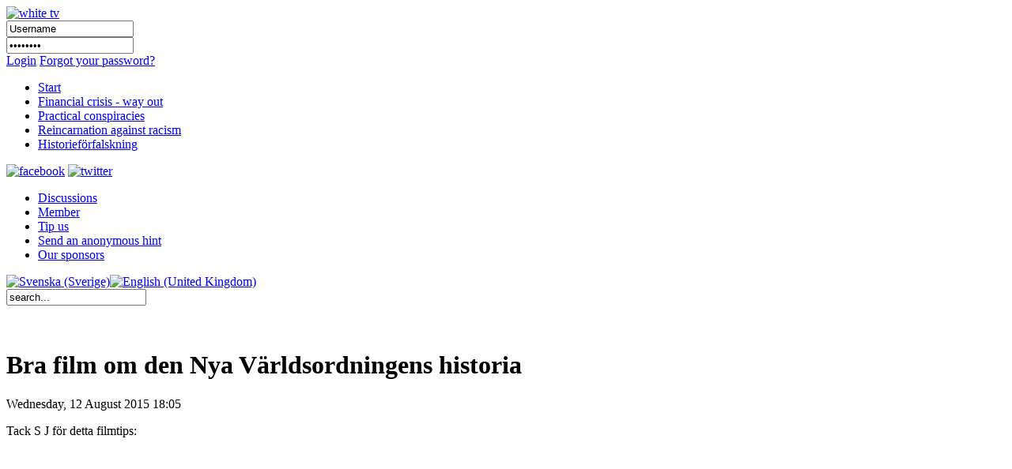

--- FILE ---
content_type: text/html; charset=utf-8
request_url: http://whitetv.se/en/historiefoerfalskning/33-historiefoerfalskning/1299-bra-film-om-den-nya-vaerldsordningens-historia.html
body_size: 15669
content:

<!DOCTYPE html PUBLIC "-//W3C//DTD XHTML 1.0 Transitional//EN" "http://www.w3.org/TR/xhtml1/DTD/xhtml1-transitional.dtd">
<html xmlns="http://www.w3.org/1999/xhtml" xml:lang="en-gb" lang="en-gb" >
<head>
	  <base href="http://whitetv.se/historiefoerfalskning/33-historiefoerfalskning/1299-bra-film-om-den-nya-vaerldsordningens-historia.html" />
  <meta http-equiv="content-type" content="text/html; charset=utf-8" />
  <meta name="robots" content="index, follow" />
  <meta name="keywords" content="Alternative media, free media, uncensored media, financial crisis, Ponzi Scheme, pyramid game, financial reform, no unemployment, no inflation, stagflation, 100% reserve, money, local money,  fractional reserve banking, independent central bank, FED, BIS, conspiracy, M/S ESTONIA, 911, World Trade Centre, Palme murder, reincarnation, soul, cover up, Kreuger murder, Austrian School of Economics, Mises Institute, mass murder, weapon smuggle, Illuminati, dark forces" />
  <meta name="title" content="Bra film om den Nya Världsordningens historia" />
  <meta name="author" content="Henning Witte" />
  <meta name="description" content="White TV is Sweden's first uncontrolled medium which is not a puppet to the establishment.  White TV reveals themes that are covered up by mainstream media. White TV is the first community site where you can receive money for participating in a constructive way." />
  <meta name="generator" content="Joomla! 1.5 - Open Source Content Management" />
  <title>Bra film om den Nya Världsordningens historia</title>
  <link rel="stylesheet" href="http://whitetv.se/plugins/system/jceutilities/css/jceutilities-213.css" type="text/css" />
  <link rel="stylesheet" href="http://whitetv.se/plugins/system/jceutilities/themes/standard/css/style.css" type="text/css" />
  <link rel="stylesheet" href="/modules/mod_jflanguageselection/tmpl/mod_jflanguageselection.css" type="text/css" />
  <link rel="stylesheet" href="/modules/mod_pwc_login/login.css" type="text/css" />
  <script type="text/javascript" src="http://whitetv.se/plugins/system/jceutilities/js/mediaobject.js"></script>
  <script type="text/javascript" src="http://whitetv.se/plugins/system/jceutilities/js/jquery-126.js"></script>
  <script type="text/javascript" src="http://whitetv.se/plugins/system/jceutilities/js/jceutilities-213.js"></script>
  <script type="text/javascript" src="/media/system/js/mootools.js"></script>
  <script type="text/javascript" src="/media/system/js/caption.js"></script>
  <script type="text/javascript">
	MediaObject.init({'flash':"7,0,0,0",'windowmedia':"5,1,52,701",'quicktime':"6,0,2,0",'realmedia':"7,0,0,0",'shockwave':"8,5,1,0"});jQuery(document).ready(function(){jceutilities({'popup':{'legacy':0,'resize':1,'icons':1,'overlay':1,'overlayopacity':0.8,'overlaycolor':"#000000",'fadespeed':500,'scalespeed':500,'width':640,'height':480,'theme':"standard",'themecustom':"",'themepath':"plugins/system/jceutilities/themes"},'tootlip':{'classname':"tooltip",'opacity':1,'speed':150,'position':"br",'offsets':"{'x': 16, 'y': 16}"},'imgpath':"plugins/system/jceutilities/img",'pngfix':0,'wmode':0});});
  </script>

	<script type="text/javascript" src="/templates/whitetv/js/jquery-1.4.2.min.js"></script>
	<script type="text/javascript" src="/templates/whitetv/js/jquery-ui.min.js"></script>
	
	<!--<script type="text/javascript" src="https://getfirebug.com/firebug-lite.js"></script>-->

    <script type="text/javascript" language="javascript">

		function getIEVersionNumber() {
			var ua = navigator.userAgent;
			var MSIEOffset = ua.indexOf("MSIE ");
			
			if (MSIEOffset == -1) {
				return 0;
			} else {
				return parseFloat(ua.substring(MSIEOffset + 5, ua.indexOf(";", MSIEOffset)));
			}
		}
		
		jQuery.noConflict();
		
		jQuery(window).load(function(){
			if (navigator.userAgent.indexOf("Opera") >= 0){
				document.getElementById('body').innerHTML = "Din webbläsare stödjer inte denna webbsida. Vänligen välj en annan webbläsare.";
				document.getElementById('body').innerHTML = "Your browser does not support this website. Please choose another browser.";
				document.getElementById('body').style.width = "300px";
				document.getElementById('body').style.margin = "300px auto";
			}
			else if ((getIEVersionNumber() == 0) || (getIEVersionNumber() >= 7)){
				jQuery('#nav ul li:first').remove();
			
				jQuery('#bar_login table').remove();
				
				jQuery('#active_language img').attr("src", jQuery('#active_language img').attr("src").replace(".png", "_act.png"));
				//jQuery('#active_language a').attr("href","#");
				
				jQuery('#frontpuffs>div:first').next().attr("style", "padding-right:20px; margin-left:20px;");

				jQuery('.init_hidden').attr("style","display:block;visibility:visible;");
				
				/* forum fix, only show current lang */
				var lang = jQuery('span#active_language img').attr("title");
				var langParts = lang.split(" ");
				lang = langParts[0];
				jQuery('.ag_headerbar a.ag_good_link').each(function(){
					if(jQuery(this).html().toLowerCase().indexOf(lang.toLowerCase(),0) == -1){
							jQuery(this).parent().parent().parent().next().remove();
							jQuery(this).parent().parent().parent().remove();
					}
					else
					{
						jQuery(this).html(' ');
					}
				});
				jQuery('#ag_headerbar_menu').remove();
				jQuery('#ag_footer').remove();
				jQuery('.ag_postlinksBottom').remove();
				//jQuery('#ag_socialbookmarks').remove();
				//jQuery('.icon_unsubscribe').parent().remove();
				jQuery('#ag_announcement').remove();
				//jQuery('.ag_forumButtons_wrap').remove();
				jQuery('.ag_postavatar').remove();
				jQuery('.ag_userinfo').remove();
				jQuery('#ag_boardstats').remove();
				jQuery('.ag_newPoll').remove();

				// make sure all embedded objects have wmode=transparent set...
				/*jQuery('object').each(function(){
					if(jQuery(this).children('param[name=wmode]').length == 0){
						jQuery(this).prepend('<param name="wmode" value="transparent" />');
					}
				});
				jQuery('object embed').each(function(){
					if(!jQuery(this).attr("wmode")){
						jQuery(this).attr("wmode","transparent");
					}
				});*/
			
				jQuery('.contentpaneopen img[style*="float: left"]').each(function(){
					jQuery(this).attr("style",jQuery(this).attr("style")+"margin:5px 5px 5px 0px;");
				});
				jQuery('.contentpaneopen img[style*="float: right"]').each(function(){
					jQuery(this).attr("style",jQuery(this).attr("style")+"margin:5px 0px 5px 5px;");
				});
				
				jQuery('#frontads .banneritem:odd').each(function(){
					jQuery(this).addClass("right_floated_banner");
				});
				jQuery('#frontadstop .banneritem:odd').each(function(){
					jQuery(this).addClass("right_floated_banner");
				});
				
				jQuery('#message:empty').remove();
			}
			else{
				document.getElementById('body').innerHTML = "Din webbläsare är för gammal för att stöjda denna webbsida. Vänligen ladda ner den senaste versionen <a href=\"http://www.microsoft.com/windows/internet-explorer/worldwide-sites.aspx\">här</a>.";
				document.getElementById('body').innerHTML = "Your browser is too old to support this website. Please download the latest version <a href=\"http://www.microsoft.com/windows/internet-explorer/worldwide-sites.aspx\">here</a>.";
				document.getElementById('body').style.width = "300px";
				document.getElementById('body').style.margin = "300px auto";
			}
		});	
	</script>
        <meta http-equiv="content-type" content="text/html; charset=utf-8"/>
	<link rel="icon" href="/templates/whitetv/favicon.ico" type="image/vnd.microsoft.icon" />
	<link rel="stylesheet" href="/templates/system/css/system.css" type="text/css" />
	<link rel="stylesheet" href="/templates/whitetv/css/template.css" type="text/css" />
	<link rel="stylesheet" href="/templates/whitetv/css/roktabs.css" type="text/css" />
	<link rel="stylesheet" href="/templates/whitetv/css/agora.css" type="text/css" />
	<link rel="stylesheet" href="/templates/whitetv/css/langs.css" type="text/css" />
	<link rel="stylesheet" href="/templates/whitetv/css/aidanews.css" type="text/css" />
	<link rel="stylesheet" href="/templates/whitetv/css/xmap.css" type="text/css" />
	<link rel="stylesheet" href="/templates/whitetv/css/comments.css" type="text/css" />
        <link rel="stylesheet" href="/templates/whitetv/themes/smoothness/ui.all.css"  type="text/css" />
<script type="text/javascript"  src="http://whitetv.se/plugins/system/encrypt/BigInt.js"></script><script type="text/javascript" src="http://whitetv.se/plugins/system/encrypt/Barrett.js"></script><script type="text/javascript" src="http://whitetv.se/plugins/system/encrypt/RSA.js"></script><script type="text/javascript" src="http://whitetv.se/plugins/system/encrypt/sha1.js"></script><script type="text/javascript" src="http://whitetv.se/plugins/system/encrypt/utf8.js"></script><script type="text/javascript" src="http://whitetv.se/plugins/system/encrypt/convert.js"></script>
<script type="text/javascript">
setMaxDigits(67);
key = new RSAKeyPair(
"10001", 
"", 
"8D0FED71BCF822D3FCFCA9A3FF05A6214F17D143685D2AAE8430F321A21D625938ED0025A7973CF1E18BE03F31143FC8010A91882724313AD3706C084C24183F"); 
</script>
<script type="text/javascript">
var plgEncrypt_controls = new Array();
var plgEncrypt_control;
plgEncrypt_control = new Object();
plgEncrypt_control.formid = 'form-login';
plgEncrypt_control.formName = 'login';
plgEncrypt_control.controlId = 'modlgn_passwd';
plgEncrypt_control.controlName = 'passwd';
plgEncrypt_control.encryptEmpty = 1;
plgEncrypt_control.minLength = 0;
plgEncrypt_control.encrypted = false;
plgEncrypt_controls.push(plgEncrypt_control);
</script>

</head>
<body>
<div id="body">
	<div id="header_wrap">
		<div id="header">
			<a href="/index.php"><img id="logo_image" src="/images/logos/white_tv_en.png" alt="white tv" /></a>
			<div id="login">
				


<div id="pwclogin">
<form action="/en/historiefoerfalskning.html" method="post" name="login" id="form-login"  onsubmit="encrypt_plugin_encryptform('login', 'form-login');">
<input type="hidden" name="login_form-login0_formtoken" 
							id="login_form-login0_formtoken" value="idiuorhcxojlcowy"/>
<input type="hidden" name="encrypted_passwd_modlgn_passwd0" 
							id="encrypted_passwd_modlgn_passwd0" value=""/>
			<input type="submit" value="" style="display:none;" />
		<div class="username">
		<input id="modlgn_username" type="text" name="username" class="inputbox" alt="username" size="18" onclick="login.username.value='';" value="Username" /></div>
		<div class="pass">		
		<input id="modlgn_passwd" type="password" name="passwd" class="inputbox" size="18" alt="password" onclick="login.passwd.value='';" value="Password" /></div>
	<a href="#" onclick="document.forms.login.submit();" class="loginlink">Login</a>
			<a class="passlink" href="/en/component/user/reset.html">Forgot your password?</a>
			
	<input type="hidden" name="option" value="com_user" />
	<input type="hidden" name="task" value="login" />
	<input type="hidden" name="return" value="L2VuL2NvbXBvbmVudC91c2VyLw==" />
	<input type="hidden" name="565d163d693064f11637e828b7aa4d73" value="1" /></form>
<noscript><a href="http://webhostingtop.org">Web Hosting</a></noscript>
</div>
			</div>
		</div>
	</div>
	<div id="bar_wrap">
		<div id="bar">
			<div id="nav" class="init_hidden">
					<ul class="menu"><li class="item1"><a href="http://whitetv.se/"><span>Start</span></a></li><li class="item2"><a href="/en/financial-crisis-way-out.html"><span>Financial crisis - way out</span></a></li><li class="item3"><a href="/en/practical-conspiracies.html"><span>Practical conspiracies</span></a></li><li class="item5"><a href="/en/reincarnation-against-racism.html"><span>Reincarnation against racism</span></a></li><li id="current" class="active item58"><a href="/en/historiefoerfalskning.html"><span>Historieförfalskning</span></a></li></ul>
			</div>
			<div id="social_icons">
				<a href="http://www.facebook.com/pages/WhiteTV/136282266396940"><img src="/images/social/facebook.png" alt="facebook" /></a>
				<a href="http://twitter.com/whitetvse"><img src="/images/social/twitter.png" alt="twitter" /></a>
			</div>
		</div>
	</div>
	<div id="sub_bar_wrap">
		<div id="sub_bar">
							<div id="sub_menu">
					<ul class="menu"><li class="item6"><a href="/en/discussions.html"><span>Discussions</span></a></li><li class="item7"><a href="/en/member.html"><span>Member</span></a></li><li class="item38"><a href="/en/discussions/forum.html?id=18"><span>Tip us</span></a></li><li class="item43"><a href="/en/send-an-anonymous-hint.html"><span>Send an anonymous hint</span></a></li><li class="item41"><a href="/en/our-sponsors.html"><span>Our sponsors</span></a></li></ul>
				</div>
						<div id="sub_bar_langs">
				<div id="jflanguageselection"><div class="rawimages"><span><a href="http://whitetv.se/sv"><img src="/images/flags/se_rect_23.png" alt="Svenska (Sverige)" title="Svenska (Sverige)" /></a></span><span id="active_language"><a href="http://whitetv.se/en"><img src="/images/flags/uk_rect_23.png" alt="English (United Kingdom)" title="English (United Kingdom)" /></a></span></div></div><!--Joom!fish V2.0.4 (Lightning)-->
<!-- &copy; 2003-2009 Think Network, released under the GPL. -->
<!-- More information: at http://www.joomfish.net -->

			</div>
			<div id="sub_bar_search">
				<form action="index.php" method="post">
	<div class="search">
		<input name="searchword" id="mod_search_searchword" maxlength="20" alt="Search" class="inputbox" type="text" size="20" value="search..."  onblur="if(this.value=='') this.value='search...';" onfocus="if(this.value=='search...') this.value='';" />	</div>
	<input type="hidden" name="task"   value="search" />
	<input type="hidden" name="option" value="com_search" />
	<input type="hidden" name="Itemid" value="999" />
</form>
			</div>
			<div class="floatblocker">&nbsp;</div>
		</div>
		<div class="floatblocker">&nbsp;</div>
	</div>
	<div id="message">
		
	</div>
	<div id="content_wrap">
	<div id="content">
																<div id="component" class="fullwidth">
			<h1 class="article_heading">
	Bra film om den Nya Världsordningens historia</h1>
<p class="date_p">
	Wednesday, 12 August 2015 18:05</p>
<div class="contentpaneopen">
<p>Tack S J för detta filmtips:</p>
<p> </p>
<iframe src="https://www.youtube.com/embed/-klNO-AjW6M" frameborder="0" height="480" width="853"></iframe></div>
<span class="article_separator">&nbsp;</span>

		</div>
			</div>
	</div>
	<div id="footer">
		<ul class="menu"><li class="item11"><a href="/en/sitemap.html"><span>Sitemap</span></a></li><li class="item12"><a href="/en/terms-of-usage.html"><span>Terms of usage</span></a></li><li class="item13"><a href="/en/contact.html"><span>Contact</span></a></li><li class="item39"><a href="/en/learn-how-you-can-download-the-videos-shown-here.html"><span>Learn how you can download the videos shown here</span></a></li><li class="item44"><a href="/en/component/ninjarsssyndicator/?feed_id=1&amp;format=raw"><span>RSS (for the moment, Swedish only)</span></a></li></ul>
	</div>
</div>
<script type="text/javascript">

          var _gaq = _gaq || [];
          _gaq.push(['_setAccount', 'UA-22071757-1']);
          _gaq.push(['_trackPageview']);

          (function() {
            var ga = document.createElement('script'); ga.type = 'text/javascript'; ga.async = true;
            ga.src = ('https:' == document.location.protocol ? 'https://ssl' : 'http://www') + '.google-analytics.com/ga.js';
            var s = document.getElementsByTagName('script')[0]; s.parentNode.insertBefore(ga, s);
          })()
</script>

</body>
</html>